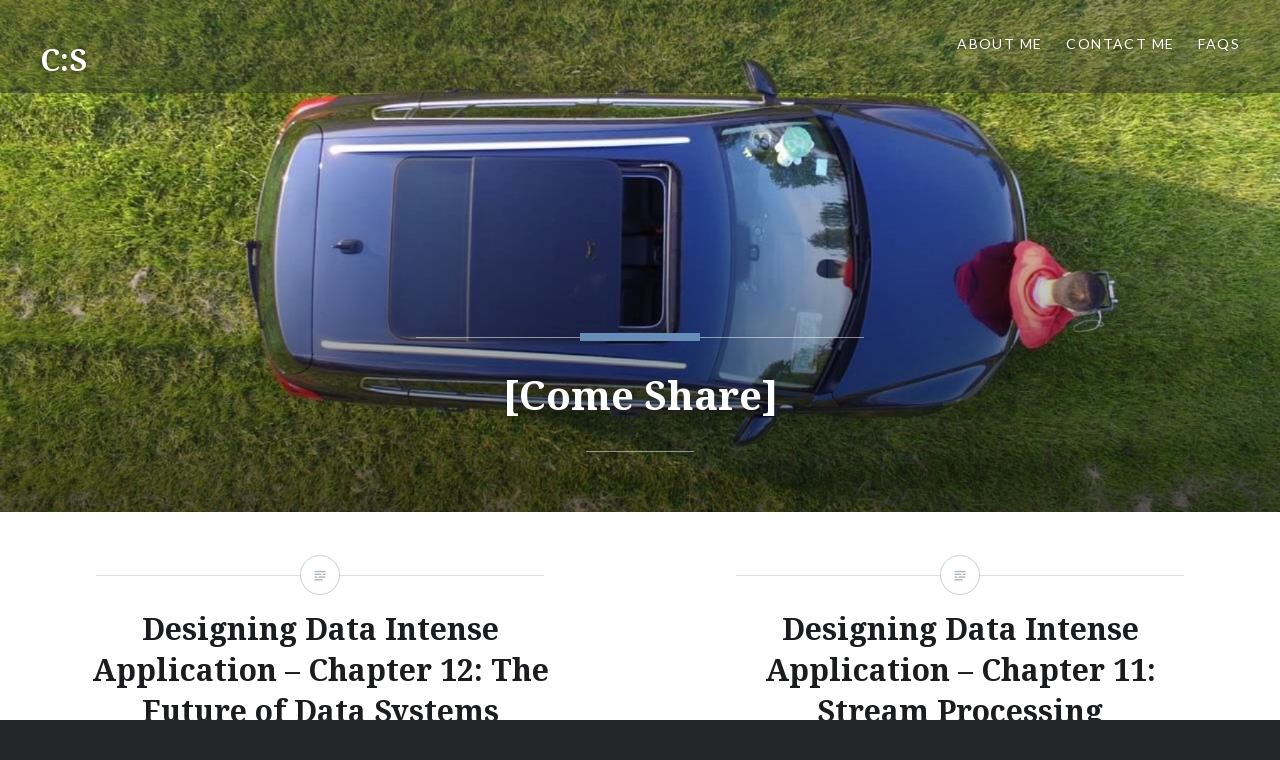

--- FILE ---
content_type: text/html; charset=utf-8
request_url: https://www.google.com/recaptcha/api2/aframe
body_size: 265
content:
<!DOCTYPE HTML><html><head><meta http-equiv="content-type" content="text/html; charset=UTF-8"></head><body><script nonce="stzd3H1qEE8Q0t7fewsLAA">/** Anti-fraud and anti-abuse applications only. See google.com/recaptcha */ try{var clients={'sodar':'https://pagead2.googlesyndication.com/pagead/sodar?'};window.addEventListener("message",function(a){try{if(a.source===window.parent){var b=JSON.parse(a.data);var c=clients[b['id']];if(c){var d=document.createElement('img');d.src=c+b['params']+'&rc='+(localStorage.getItem("rc::a")?sessionStorage.getItem("rc::b"):"");window.document.body.appendChild(d);sessionStorage.setItem("rc::e",parseInt(sessionStorage.getItem("rc::e")||0)+1);localStorage.setItem("rc::h",'1768956998755');}}}catch(b){}});window.parent.postMessage("_grecaptcha_ready", "*");}catch(b){}</script></body></html>